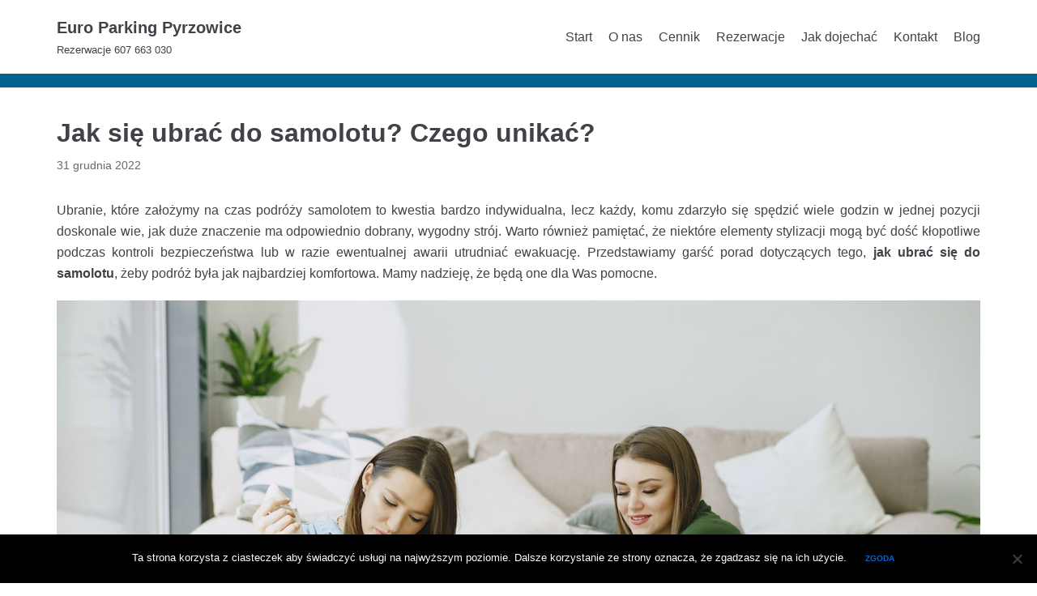

--- FILE ---
content_type: text/html; charset=UTF-8
request_url: https://www.europarking.pl/jak-sie-ubrac-do-samolotu/
body_size: 13813
content:
<!DOCTYPE html>
<html dir="ltr" lang="pl-PL">

<head>
	<meta charset="UTF-8">
	<meta name="viewport" content="width=device-width, initial-scale=1, minimum-scale=1">
	<link rel="profile" href="https://gmpg.org/xfn/11">
			<link rel="pingback" href="https://www.europarking.pl/xmlrpc.php">
		<title>Jak się ubrać do samolotu? Czego unikać?</title>

		<!-- All in One SEO 4.6.1.1 - aioseo.com -->
		<meta name="description" content="W co się ubrać do samolotu? Jakich ubrań i butów lepiej nie zakładać? Które elementy stroju wykrywane są przez bramki na lotnisku?" />
		<meta name="robots" content="max-image-preview:large" />
		<link rel="canonical" href="https://www.europarking.pl/jak-sie-ubrac-do-samolotu/" />
		<meta name="generator" content="All in One SEO (AIOSEO) 4.6.1.1" />
		<meta name="google" content="nositelinkssearchbox" />
		<script type="application/ld+json" class="aioseo-schema">
			{"@context":"https:\/\/schema.org","@graph":[{"@type":"Article","@id":"https:\/\/www.europarking.pl\/jak-sie-ubrac-do-samolotu\/#article","name":"Jak si\u0119 ubra\u0107 do samolotu? Czego unika\u0107?","headline":"Jak si\u0119 ubra\u0107 do samolotu? Czego unika\u0107?","author":{"@id":"https:\/\/www.europarking.pl\/author\/europarking\/#author"},"publisher":{"@id":"https:\/\/www.europarking.pl\/#organization"},"image":{"@type":"ImageObject","url":"https:\/\/www.europarking.pl\/wp-content\/uploads\/jak-sie-ubrac-do-samolotu.jpg","width":1280,"height":853,"caption":"Jak si\u0119 ubra\u0107 do samolotu?"},"datePublished":"2022-12-31T14:36:44+01:00","dateModified":"2022-12-31T14:36:44+01:00","inLanguage":"pl-PL","mainEntityOfPage":{"@id":"https:\/\/www.europarking.pl\/jak-sie-ubrac-do-samolotu\/#webpage"},"isPartOf":{"@id":"https:\/\/www.europarking.pl\/jak-sie-ubrac-do-samolotu\/#webpage"},"articleSection":"Porady i aktualno\u015bci"},{"@type":"BreadcrumbList","@id":"https:\/\/www.europarking.pl\/jak-sie-ubrac-do-samolotu\/#breadcrumblist","itemListElement":[{"@type":"ListItem","@id":"https:\/\/www.europarking.pl\/#listItem","position":1,"name":"Dom","item":"https:\/\/www.europarking.pl\/","nextItem":"https:\/\/www.europarking.pl\/jak-sie-ubrac-do-samolotu\/#listItem"},{"@type":"ListItem","@id":"https:\/\/www.europarking.pl\/jak-sie-ubrac-do-samolotu\/#listItem","position":2,"name":"Jak si\u0119 ubra\u0107 do samolotu? Czego unika\u0107?","previousItem":"https:\/\/www.europarking.pl\/#listItem"}]},{"@type":"Organization","@id":"https:\/\/www.europarking.pl\/#organization","name":"Euro Parking Pyrzowice","url":"https:\/\/www.europarking.pl\/","contactPoint":{"@type":"ContactPoint","telephone":"+48607663030","contactType":"Reservations"}},{"@type":"Person","@id":"https:\/\/www.europarking.pl\/author\/europarking\/#author","url":"https:\/\/www.europarking.pl\/author\/europarking\/","name":"europarking","image":{"@type":"ImageObject","@id":"https:\/\/www.europarking.pl\/jak-sie-ubrac-do-samolotu\/#authorImage","url":"https:\/\/secure.gravatar.com\/avatar\/099ac3cf13f0c8f6a0e5a7156fe0d17b?s=96&d=mm&r=g","width":96,"height":96,"caption":"europarking"}},{"@type":"WebPage","@id":"https:\/\/www.europarking.pl\/jak-sie-ubrac-do-samolotu\/#webpage","url":"https:\/\/www.europarking.pl\/jak-sie-ubrac-do-samolotu\/","name":"Jak si\u0119 ubra\u0107 do samolotu? Czego unika\u0107?","description":"W co si\u0119 ubra\u0107 do samolotu? Jakich ubra\u0144 i but\u00f3w lepiej nie zak\u0142ada\u0107? Kt\u00f3re elementy stroju wykrywane s\u0105 przez bramki na lotnisku?","inLanguage":"pl-PL","isPartOf":{"@id":"https:\/\/www.europarking.pl\/#website"},"breadcrumb":{"@id":"https:\/\/www.europarking.pl\/jak-sie-ubrac-do-samolotu\/#breadcrumblist"},"author":{"@id":"https:\/\/www.europarking.pl\/author\/europarking\/#author"},"creator":{"@id":"https:\/\/www.europarking.pl\/author\/europarking\/#author"},"image":{"@type":"ImageObject","url":"https:\/\/www.europarking.pl\/wp-content\/uploads\/jak-sie-ubrac-do-samolotu.jpg","@id":"https:\/\/www.europarking.pl\/jak-sie-ubrac-do-samolotu\/#mainImage","width":1280,"height":853,"caption":"Jak si\u0119 ubra\u0107 do samolotu?"},"primaryImageOfPage":{"@id":"https:\/\/www.europarking.pl\/jak-sie-ubrac-do-samolotu\/#mainImage"},"datePublished":"2022-12-31T14:36:44+01:00","dateModified":"2022-12-31T14:36:44+01:00"},{"@type":"WebSite","@id":"https:\/\/www.europarking.pl\/#website","url":"https:\/\/www.europarking.pl\/","name":"Euro Parking Pyrzowice","description":"Rezerwacje 607 663 030","inLanguage":"pl-PL","publisher":{"@id":"https:\/\/www.europarking.pl\/#organization"}}]}
		</script>
		<!-- All in One SEO -->

<link rel="alternate" type="application/rss+xml" title="Euro Parking Pyrzowice &raquo; Kanał z wpisami" href="https://www.europarking.pl/feed/" />
<link rel="alternate" type="application/rss+xml" title="Euro Parking Pyrzowice &raquo; Kanał z komentarzami" href="https://www.europarking.pl/comments/feed/" />
<link rel="alternate" type="application/rss+xml" title="Euro Parking Pyrzowice &raquo; Jak się ubrać do samolotu? Czego unikać? Kanał z komentarzami" href="https://www.europarking.pl/jak-sie-ubrac-do-samolotu/feed/" />
<link rel='stylesheet' id='cookie-notice-front-css' href='https://www.europarking.pl/wp-content/plugins/cookie-notice/css/front.min.css?ver=2.4.16' type='text/css' media='all' />
<link rel='stylesheet' id='neve-style-css' href='https://www.europarking.pl/wp-content/themes/neve/style.min.css?ver=2.8.4' type='text/css' media='all' />
<style id='neve-style-inline-css' type='text/css'>
.header-menu-sidebar-inner li.menu-item-nav-search { display: none; }
 .container{ max-width: 748px; } .has-neve-link-hover-color-color{ color: #0366d6!important; } .has-neve-link-color-color{ color: #0366d6!important; } .has-neve-text-color-color{ color: #404248!important; } .has-neve-button-color-color{ color: #0366d6!important; } .has-neve-link-color-background-color{ background-color: #0366d6!important; } .has-neve-link-hover-color-background-color{ background-color: #0366d6!important; } .has-neve-button-color-background-color{ background-color: #0366d6!important; } .has-neve-text-color-background-color{ background-color: #404248!important; } .single-post-container .alignfull > [class*="__inner-container"], .single-post-container .alignwide > [class*="__inner-container"]{ max-width:718px } .button.button-primary, button, input[type=button], .btn, input[type="submit"], /* Buttons in navigation */ ul[id^="nv-primary-navigation"] li.button.button-primary > a, .menu li.button.button-primary > a, .wp-block-button.is-style-primary .wp-block-button__link, .wc-block-grid .wp-block-button .wp-block-button__link{ background-color: #0366d6;color: #ffffff;border-radius:3px;border:none;border-width:1px 1px 1px 1px; } .button.button-primary:hover, .nv-tags-list a:hover, ul[id^="nv-primary-navigation"] li.button.button-primary > a:hover, .menu li.button.button-primary > a:hover, .wp-block-button.is-style-primary .wp-block-button__link:hover, .wc-block-grid .wp-block-button .wp-block-button__link:hover{ background-color: #0366d6;color: #ffffff; } .button.button-secondary, #comments input[type="submit"], #comments input[type=submit], .cart-off-canvas .button.nv-close-cart-sidebar, .wp-block-button.is-style-secondary .wp-block-button__link{ color: #676767;border-radius:3px;border:1px solid;border-width:1px 1px 1px 1px; } .button.button-secondary:hover, #comments input[type="submit"]:hover, .cart-off-canvas .button.nv-close-cart-sidebar:hover, .wp-block-button.is-style-secondary .wp-block-button__link:hover{ color: #676767; } .nv-tags-list a:hover{ background-color: #0366d6; } .nv-tags-list a{ color: #0366d6;border-color: #0366d6; } .header-main-inner,.header-main-inner a:not(.button),.header-main-inner .navbar-toggle{ color: #404248; } .header-main-inner .nv-icon svg,.header-main-inner .nv-contact-list svg{ fill: #404248; } .header-main-inner .icon-bar{ background-color: #404248; } .hfg_header .header-main-inner .nav-ul .sub-menu{ background-color: #ffffff; } .hfg_header .header-main-inner{ background-color: #ffffff; } .header-bottom-inner,.header-bottom-inner a:not(.button),.header-bottom-inner .navbar-toggle{ color: #404248; } .header-bottom-inner .nv-icon svg,.header-bottom-inner .nv-contact-list svg{ fill: #404248; } .header-bottom-inner .icon-bar{ background-color: #404248; } .hfg_header .header-bottom-inner .nav-ul .sub-menu{ background-color: #056191; } .hfg_header .header-bottom-inner{ background-color: #056191; } .header-menu-sidebar .header-menu-sidebar-bg,.header-menu-sidebar .header-menu-sidebar-bg a:not(.button),.header-menu-sidebar .header-menu-sidebar-bg .navbar-toggle{ color: #404248; } .header-menu-sidebar .header-menu-sidebar-bg .nv-icon svg,.header-menu-sidebar .header-menu-sidebar-bg .nv-contact-list svg{ fill: #404248; } .header-menu-sidebar .header-menu-sidebar-bg .icon-bar{ background-color: #404248; } .hfg_header .header-menu-sidebar .header-menu-sidebar-bg .nav-ul .sub-menu{ background-color: #ffffff; } .hfg_header .header-menu-sidebar .header-menu-sidebar-bg{ background-color: #ffffff; } .header-menu-sidebar{ width: 360px; } .builder-item--logo .site-logo img{ max-width: 120px; } .builder-item--logo .site-logo{ padding:10px 0px 10px 0px; } .builder-item--logo{ margin:0px 0px 0px 0px; } .builder-item--nav-icon .navbar-toggle{ padding:10px 15px 10px 15px; } .builder-item--nav-icon{ margin:0px 0px 0px 0px; } .builder-item--primary-menu .nav-menu-primary > .nav-ul li:not(.woocommerce-mini-cart-item) > a,.builder-item--primary-menu .nav-menu-primary > .nav-ul .has-caret > a,.builder-item--primary-menu .nav-menu-primary > .nav-ul .neve-mm-heading span,.builder-item--primary-menu .nav-menu-primary > .nav-ul .has-caret{ color: #404248; } .builder-item--primary-menu .nav-menu-primary > .nav-ul li:not(.woocommerce-mini-cart-item) > a:after,.builder-item--primary-menu .nav-menu-primary > .nav-ul li > .has-caret > a:after{ background-color: #0366d6; } .builder-item--primary-menu .nav-menu-primary > .nav-ul li:not(.woocommerce-mini-cart-item):hover > a,.builder-item--primary-menu .nav-menu-primary > .nav-ul li:hover > .has-caret > a,.builder-item--primary-menu .nav-menu-primary > .nav-ul li:hover > .has-caret{ color: #0366d6; } .builder-item--primary-menu .nav-menu-primary > .nav-ul li:hover > .has-caret svg{ fill: #0366d6; } .builder-item--primary-menu .nav-menu-primary > .nav-ul li.current-menu-item > a,.builder-item--primary-menu .nav-menu-primary > .nav-ul li.current_page_item > a,.builder-item--primary-menu .nav-menu-primary > .nav-ul li.current_page_item > .has-caret > a{ color: #0366d6; } .builder-item--primary-menu .nav-menu-primary > .nav-ul li.current-menu-item > .has-caret svg{ fill: #0366d6; } .builder-item--primary-menu .nav-ul > li:not(:last-of-type){ margin-right:20px; } .builder-item--primary-menu .style-full-height .nav-ul li:not(.menu-item-nav-search):not(.menu-item-nav-cart):hover > a:after{ width: calc(100% + 20px); } .builder-item--primary-menu .nav-ul li a, .builder-item--primary-menu .neve-mm-heading span{ min-height: 25px; } .builder-item--primary-menu{ font-size: 1em; line-height: 1.6em; letter-spacing: 0px; font-weight: 500; text-transform: none; padding:0px 0px 0px 0px;margin:0px 0px 0px 0px; } .builder-item--primary-menu svg{ width: 1em;height: 1em; } .builder-item--custom_html .nv-html-content{ font-size: 1em; line-height: 1.6em; letter-spacing: 0px; font-weight: 500; text-transform: none; } .builder-item--custom_html .nv-html-content svg{ width: 1em;height: 1em; } .builder-item--custom_html{ padding:0px 0px 0px 0px;margin:0px 0px 0px 0px; } .footer-bottom-inner{ background-color: #056191; } .footer-bottom-inner,.footer-bottom-inner a:not(.button),.footer-bottom-inner .navbar-toggle{ color: #ffffff; } .footer-bottom-inner .nv-icon svg,.footer-bottom-inner .nv-contact-list svg{ fill: #ffffff; } .footer-bottom-inner .icon-bar{ background-color: #ffffff; } .footer-bottom-inner .nav-ul .sub-menu{ background-color: #056191; } .builder-item--footer_copyright{ font-size: 1em; line-height: 1.6em; letter-spacing: 0px; font-weight: 500; text-transform: none; padding:0px 0px 0px 0px;margin:0px 0px 0px 0px; } .builder-item--footer_copyright svg{ width: 1em;height: 1em; } @media(min-width: 576px){ .container{ max-width: 992px; } .single-post-container .alignfull > [class*="__inner-container"], .single-post-container .alignwide > [class*="__inner-container"]{ max-width:962px } .header-menu-sidebar{ width: 360px; } .builder-item--logo .site-logo img{ max-width: 120px; } .builder-item--logo .site-logo{ padding:10px 0px 10px 0px; } .builder-item--logo{ margin:0px 0px 0px 0px; } .builder-item--nav-icon .navbar-toggle{ padding:10px 15px 10px 15px; } .builder-item--nav-icon{ margin:0px 0px 0px 0px; } .builder-item--primary-menu .nav-ul > li:not(:last-of-type){ margin-right:20px; } .builder-item--primary-menu .style-full-height .nav-ul li:not(.menu-item-nav-search):not(.menu-item-nav-cart):hover > a:after{ width: calc(100% + 20px); } .builder-item--primary-menu .nav-ul li a, .builder-item--primary-menu .neve-mm-heading span{ min-height: 25px; } .builder-item--primary-menu{ font-size: 1em; line-height: 1.6em; letter-spacing: 0px; padding:0px 0px 0px 0px;margin:0px 0px 0px 0px; } .builder-item--primary-menu svg{ width: 1em;height: 1em; } .builder-item--custom_html .nv-html-content{ font-size: 1em; line-height: 1.6em; letter-spacing: 0px; } .builder-item--custom_html .nv-html-content svg{ width: 1em;height: 1em; } .builder-item--custom_html{ padding:0px 0px 0px 0px;margin:0px 0px 0px 0px; } .builder-item--footer_copyright{ font-size: 1em; line-height: 1.6em; letter-spacing: 0px; padding:0px 0px 0px 0px;margin:0px 0px 0px 0px; } .builder-item--footer_copyright svg{ width: 1em;height: 1em; } }@media(min-width: 960px){ .container{ max-width: 1170px; } body:not(.single):not(.archive):not(.blog):not(.search) .neve-main > .container .col{ max-width: 100%; } body:not(.single):not(.archive):not(.blog):not(.search) .nv-sidebar-wrap{ max-width: 0%; } .neve-main > .archive-container .nv-index-posts.col{ max-width: 100%; } .neve-main > .archive-container .nv-sidebar-wrap{ max-width: 0%; } .neve-main > .single-post-container .nv-single-post-wrap.col{ max-width: 100%; } .single-post-container .alignfull > [class*="__inner-container"], .single-post-container .alignwide > [class*="__inner-container"]{ max-width:1140px } .container-fluid.single-post-container .alignfull > [class*="__inner-container"], .container-fluid.single-post-container .alignwide > [class*="__inner-container"]{ max-width:calc(100% + 15px) } .neve-main > .single-post-container .nv-sidebar-wrap{ max-width: 0%; } .header-menu-sidebar{ width: 360px; } .builder-item--logo .site-logo img{ max-width: 120px; } .builder-item--logo .site-logo{ padding:10px 0px 10px 0px; } .builder-item--logo{ margin:0px 0px 0px 0px; } .builder-item--nav-icon .navbar-toggle{ padding:10px 15px 10px 15px; } .builder-item--nav-icon{ margin:0px 0px 0px 0px; } .builder-item--primary-menu .nav-ul > li:not(:last-of-type){ margin-right:20px; } .builder-item--primary-menu .style-full-height .nav-ul li:not(.menu-item-nav-search):not(.menu-item-nav-cart) > a:after{ left:-10px;right:-10px } .builder-item--primary-menu .style-full-height .nav-ul li:not(.menu-item-nav-search):not(.menu-item-nav-cart):hover > a:after{ width: calc(100% + 20px); } .builder-item--primary-menu .nav-ul li a, .builder-item--primary-menu .neve-mm-heading span{ min-height: 25px; } .builder-item--primary-menu{ font-size: 1em; line-height: 1.6em; letter-spacing: 0px; padding:0px 0px 0px 0px;margin:0px 0px 0px 0px; } .builder-item--primary-menu svg{ width: 1em;height: 1em; } .builder-item--custom_html .nv-html-content{ font-size: 1em; line-height: 1.6em; letter-spacing: 0px; } .builder-item--custom_html .nv-html-content svg{ width: 1em;height: 1em; } .builder-item--custom_html{ padding:0px 0px 0px 0px;margin:0px 0px 0px 0px; } .builder-item--footer_copyright{ font-size: 1em; line-height: 1.6em; letter-spacing: 0px; padding:0px 0px 0px 0px;margin:0px 0px 0px 0px; } .builder-item--footer_copyright svg{ width: 1em;height: 1em; } }
</style>
<!--n2css--><script type="text/javascript" id="cookie-notice-front-js-before" src="[data-uri]" defer></script>
<script type="text/javascript" src="https://www.europarking.pl/wp-content/plugins/cookie-notice/js/front.min.js?ver=2.4.16" id="cookie-notice-front-js" defer data-deferred="1"></script>
<link rel="https://api.w.org/" href="https://www.europarking.pl/wp-json/" /><link rel="alternate" type="application/json" href="https://www.europarking.pl/wp-json/wp/v2/posts/2925" /><link rel="EditURI" type="application/rsd+xml" title="RSD" href="https://www.europarking.pl/xmlrpc.php?rsd" />
<link rel='shortlink' href='https://www.europarking.pl/?p=2925' />
<link rel="alternate" type="application/json+oembed" href="https://www.europarking.pl/wp-json/oembed/1.0/embed?url=https%3A%2F%2Fwww.europarking.pl%2Fjak-sie-ubrac-do-samolotu%2F" />
<link rel="alternate" type="text/xml+oembed" href="https://www.europarking.pl/wp-json/oembed/1.0/embed?url=https%3A%2F%2Fwww.europarking.pl%2Fjak-sie-ubrac-do-samolotu%2F&#038;format=xml" />
<style type="text/css">.recentcomments a{display:inline !important;padding:0 !important;margin:0 !important;}</style><link rel="icon" href="https://www.europarking.pl/wp-content/uploads/cropped-parking-32x32.png" sizes="32x32" />
<link rel="icon" href="https://www.europarking.pl/wp-content/uploads/cropped-parking-192x192.png" sizes="192x192" />
<link rel="apple-touch-icon" href="https://www.europarking.pl/wp-content/uploads/cropped-parking-180x180.png" />
<meta name="msapplication-TileImage" content="https://www.europarking.pl/wp-content/uploads/cropped-parking-270x270.png" />
	<!-- Google tag (gtag.js) -->
	<script src="https://www.googletagmanager.com/gtag/js?id=G-GXGK4CDRHC" defer data-deferred="1"></script>
	<script src="[data-uri]" defer></script>
</head>

<body  class="post-template-default single single-post postid-2925 single-format-standard cookies-not-set nv-sidebar-full-width menu_sidebar_slide_left" id="neve_body"  >
<div class="wrapper">
		<header class="header" role="banner">
		<a class="neve-skip-link show-on-focus" href="#content" tabindex="0">
			Skocz do treści		</a>
		<div id="header-grid"  class="hfg_header site-header">
	
<nav class="header--row header-main hide-on-mobile hide-on-tablet layout-full-contained nv-navbar header--row"
	data-row-id="main" data-show-on="desktop">

	<div
		class="header--row-inner header-main-inner">
		<div class="container">
			<div
				class="row row--wrapper"
				data-section="hfg_header_layout_main" >
				<div class="builder-item hfg-item-first col-4 col-md-4 col-sm-4 desktop-left tablet-left mobile-left"><div class="item--inner builder-item--logo"
		data-section="title_tagline"
		data-item-id="logo">
	<div class="site-logo">
	<span class="brand" title="Euro Parking Pyrzowice" aria-label="Euro Parking Pyrzowice"><div class="nv-title-tagline-wrap"><p class="site-title">Euro Parking Pyrzowice</p><small>Rezerwacje 607 663 030</small></div></span></div>

	</div>

</div><div class="builder-item has-nav hfg-item-last col-8 col-md-8 col-sm-8 desktop-right tablet-left mobile-left"><div class="item--inner builder-item--primary-menu has_menu"
		data-section="header_menu_primary"
		data-item-id="primary-menu">
	<div class="nv-nav-wrap">
	<div role="navigation" class="style-border-bottom nav-menu-primary"
			aria-label="Podstawowe menu">

		<ul id="nv-primary-navigation-main" class="primary-menu-ul nav-ul"><li id="menu-item-100" class="menu-item menu-item-type-post_type menu-item-object-page menu-item-home menu-item-100"><a href="https://www.europarking.pl/">Start</a></li>
<li id="menu-item-101" class="menu-item menu-item-type-post_type menu-item-object-page menu-item-101"><a href="https://www.europarking.pl/o-nas/">O nas</a></li>
<li id="menu-item-99" class="menu-item menu-item-type-post_type menu-item-object-page menu-item-99"><a href="https://www.europarking.pl/cennik/">Cennik</a></li>
<li id="menu-item-98" class="menu-item menu-item-type-post_type menu-item-object-page menu-item-98"><a href="https://www.europarking.pl/rezerwacje/">Rezerwacje</a></li>
<li id="menu-item-97" class="menu-item menu-item-type-post_type menu-item-object-page menu-item-97"><a href="https://www.europarking.pl/jak-dojechac/">Jak dojechać</a></li>
<li id="menu-item-96" class="menu-item menu-item-type-post_type menu-item-object-page menu-item-96"><a href="https://www.europarking.pl/kontakt/">Kontakt</a></li>
<li id="menu-item-270" class="menu-item menu-item-type-post_type menu-item-object-page current_page_parent menu-item-270"><a href="https://www.europarking.pl/blog/">Blog</a></li>
</ul>	</div>
</div>

	</div>

</div>							</div>
		</div>
	</div>
</nav>

<div class="header--row header-bottom hide-on-mobile hide-on-tablet layout-full-contained header--row"
	data-row-id="bottom" data-show-on="desktop">

	<div
		class="header--row-inner header-bottom-inner">
		<div class="container">
			<div
				class="row row--wrapper"
				data-section="hfg_header_layout_bottom" >
				<div class="builder-item hfg-item-last hfg-item-first col-12 col-md-12 col-sm-12 desktop-left tablet-left mobile-left"><div class="item--inner builder-item--custom_html"
		data-section="custom_html"
		data-item-id="custom_html">
	<div class="nv-html-content"> 	</div>
	</div>

</div>							</div>
		</div>
	</div>
</div>


<nav class="header--row header-main hide-on-desktop layout-full-contained nv-navbar header--row"
	data-row-id="main" data-show-on="mobile">

	<div
		class="header--row-inner header-main-inner">
		<div class="container">
			<div
				class="row row--wrapper"
				data-section="hfg_header_layout_main" >
				<div class="builder-item hfg-item-first col-8 col-md-8 col-sm-8 desktop-left tablet-left mobile-left"><div class="item--inner builder-item--logo"
		data-section="title_tagline"
		data-item-id="logo">
	<div class="site-logo">
	<span class="brand" title="Euro Parking Pyrzowice" aria-label="Euro Parking Pyrzowice"><div class="nv-title-tagline-wrap"><p class="site-title">Euro Parking Pyrzowice</p><small>Rezerwacje 607 663 030</small></div></span></div>

	</div>

</div><div class="builder-item hfg-item-last col-4 col-md-4 col-sm-4 desktop-right tablet-right mobile-right"><div class="item--inner builder-item--nav-icon"
		data-section="header_menu_icon"
		data-item-id="nav-icon">
	<div class="menu-mobile-toggle item-button navbar-toggle-wrapper">
	<button class="navbar-toggle"
					aria-label="
			Menu nawigacji			">
				<div class="bars">
			<span class="icon-bar"></span>
			<span class="icon-bar"></span>
			<span class="icon-bar"></span>
		</div>
		<span class="screen-reader-text">Przełącznik nawigacji</span>
	</button>
</div> <!--.navbar-toggle-wrapper-->


	</div>

</div>							</div>
		</div>
	</div>
</nav>

<div id="header-menu-sidebar" class="header-menu-sidebar menu-sidebar-panel slide_left">
	<div id="header-menu-sidebar-bg" class="header-menu-sidebar-bg">
		<div class="close-sidebar-panel navbar-toggle-wrapper">
			<button class="navbar-toggle active" 					aria-label="
				Menu nawigacji				">
				<div class="bars">
					<span class="icon-bar"></span>
					<span class="icon-bar"></span>
					<span class="icon-bar"></span>
				</div>
				<span class="screen-reader-text">
				Przełącznik nawigacji					</span>
			</button>
		</div>
		<div id="header-menu-sidebar-inner" class="header-menu-sidebar-inner ">
			<div class="builder-item has-nav hfg-item-last hfg-item-first col-12 col-md-12 col-sm-12 desktop-right tablet-left mobile-left"><div class="item--inner builder-item--primary-menu has_menu"
		data-section="header_menu_primary"
		data-item-id="primary-menu">
	<div class="nv-nav-wrap">
	<div role="navigation" class="style-border-bottom nav-menu-primary"
			aria-label="Podstawowe menu">

		<ul id="nv-primary-navigation-sidebar" class="primary-menu-ul nav-ul"><li class="menu-item menu-item-type-post_type menu-item-object-page menu-item-home menu-item-100"><a href="https://www.europarking.pl/">Start</a></li>
<li class="menu-item menu-item-type-post_type menu-item-object-page menu-item-101"><a href="https://www.europarking.pl/o-nas/">O nas</a></li>
<li class="menu-item menu-item-type-post_type menu-item-object-page menu-item-99"><a href="https://www.europarking.pl/cennik/">Cennik</a></li>
<li class="menu-item menu-item-type-post_type menu-item-object-page menu-item-98"><a href="https://www.europarking.pl/rezerwacje/">Rezerwacje</a></li>
<li class="menu-item menu-item-type-post_type menu-item-object-page menu-item-97"><a href="https://www.europarking.pl/jak-dojechac/">Jak dojechać</a></li>
<li class="menu-item menu-item-type-post_type menu-item-object-page menu-item-96"><a href="https://www.europarking.pl/kontakt/">Kontakt</a></li>
<li class="menu-item menu-item-type-post_type menu-item-object-page current_page_parent menu-item-270"><a href="https://www.europarking.pl/blog/">Blog</a></li>
</ul>	</div>
</div>

	</div>

</div>		</div>
	</div>
</div>
<div class="header-menu-sidebar-overlay"></div>

</div>
	</header>
		
	<main id="content" class="neve-main" role="main">

	<div class="container single-post-container">
		<div class="row">
						<article id="post-2925"
					class="nv-single-post-wrap col post-2925 post type-post status-publish format-standard has-post-thumbnail hentry category-porady-i-aktualnosci">
				<div class="entry-header"><div class="nv-title-meta-wrap"><h1 class="title entry-title ">Jak się ubrać do samolotu? Czego unikać?</h1><ul class="nv-meta-list"><li class="meta date posted-on"><time class="entry-date published" datetime="2022-12-31T14:36:44+01:00" content="2022-12-31">31 grudnia 2022</time></li></ul></div></div><div class="nv-content-wrap entry-content"><p style="text-align: justify;">Ubranie, które założymy na czas podróży samolotem to kwestia bardzo indywidualna, lecz każdy, komu zdarzyło się spędzić wiele godzin w jednej pozycji doskonale wie, jak duże znaczenie ma odpowiednio dobrany, wygodny strój. Warto również pamiętać, że niektóre elementy stylizacji mogą być dość kłopotliwe podczas kontroli bezpieczeństwa lub w razie ewentualnej awarii utrudniać ewakuację. Przedstawiamy garść porad dotyczących tego,<strong> jak ubrać się do samolotu</strong>, żeby podróż była jak najbardziej komfortowa. Mamy nadzieję, że będą one dla Was pomocne.</p>
<p style="text-align: justify;"><img data-lazyloaded="1" src="[data-uri]" fetchpriority="high" decoding="async" class="alignnone size-full wp-image-2927" data-src="https://www.europarking.pl/wp-content/uploads/jak-sie-ubrac-do-samolotu.jpg" alt="Jak się ubrać do samolotu? " width="1280" height="853" data-srcset="https://www.europarking.pl/wp-content/uploads/jak-sie-ubrac-do-samolotu.jpg 1280w, https://www.europarking.pl/wp-content/uploads/jak-sie-ubrac-do-samolotu-300x200.jpg 300w, https://www.europarking.pl/wp-content/uploads/jak-sie-ubrac-do-samolotu-1024x682.jpg 1024w, https://www.europarking.pl/wp-content/uploads/jak-sie-ubrac-do-samolotu-768x512.jpg 768w, https://www.europarking.pl/wp-content/uploads/jak-sie-ubrac-do-samolotu-930x620.jpg 930w" data-sizes="(max-width: 1280px) 100vw, 1280px" /><noscript><img fetchpriority="high" decoding="async" class="alignnone size-full wp-image-2927" src="https://www.europarking.pl/wp-content/uploads/jak-sie-ubrac-do-samolotu.jpg" alt="Jak się ubrać do samolotu? " width="1280" height="853" srcset="https://www.europarking.pl/wp-content/uploads/jak-sie-ubrac-do-samolotu.jpg 1280w, https://www.europarking.pl/wp-content/uploads/jak-sie-ubrac-do-samolotu-300x200.jpg 300w, https://www.europarking.pl/wp-content/uploads/jak-sie-ubrac-do-samolotu-1024x682.jpg 1024w, https://www.europarking.pl/wp-content/uploads/jak-sie-ubrac-do-samolotu-768x512.jpg 768w, https://www.europarking.pl/wp-content/uploads/jak-sie-ubrac-do-samolotu-930x620.jpg 930w" sizes="(max-width: 1280px) 100vw, 1280px" /></noscript></p>
<h2 style="text-align: justify;">Wygoda na pierwszym miejscu</h2>
<p style="text-align: justify;"><strong>Ubranie do samolotu</strong> powinno być przede wszystkim wygodne. Niektóre loty trwają kilkadziesiąt minut, inne wiele godzin, lecz w każdym przypadku radzimy, żeby zrezygnować z rzeczy, które krępują ciało i powodują niepotrzebny dyskomfort. Nie oznacza to, że specjalnie na czas podróży musicie kupić dres lub wystąpić w sportowych legginsach, skoro nie czujecie się w takim stroju dobrze. Wystarczy, że zamiast sztywnych i ciasnych dżinsów założycie materiałowe spodnie, jegginsy lub sprawdzony zestaw, który sprawdza się podczas wycieczek. Ważne, żeby ubranie wykonane było z miękkich, najlepiej naturalnych materiałów i ułatwiało komfortowe podróżowanie.</p>
<h2 style="text-align: justify;">Ubranie do samolotu „na cebulkę”</h2>
<p style="text-align: justify;">Podczas podróży samolotem warto mieć na uwadze zmienne temperatury. Pogoda w miejscu, z którego lecimy może się znacząco różnić od warunków, które zastaniemy po przylocie, dlatego <strong>do samolotu warto ubrać się warstwowo</strong>, czyli potocznie mówiąc „na cebulkę”. Warto mieć na uwadze także fakt, że w samolocie działa klimatyzacja, więc nawet jeśli wybieramy się na letnie wakacje i na zewnątrz panuje upał, założenie na czas lotu sandałków, krótkiej spódniczki i bluzki na ramiączkach nie jest zbyt dobrym pomysłem. Radzimy, żeby mieć pod ręką bluzę, sweterek lub cokolwiek z długim rękawem oraz parę ciepłych skarpetek.</p>
<p><img data-lazyloaded="1" src="[data-uri]" decoding="async" class="alignnone size-full wp-image-2930" data-src="https://www.europarking.pl/wp-content/uploads/ubranie-do-samolotu.jpg" alt="W co się ubrać do samolotu?" width="1280" height="851" data-srcset="https://www.europarking.pl/wp-content/uploads/ubranie-do-samolotu.jpg 1280w, https://www.europarking.pl/wp-content/uploads/ubranie-do-samolotu-300x199.jpg 300w, https://www.europarking.pl/wp-content/uploads/ubranie-do-samolotu-1024x681.jpg 1024w, https://www.europarking.pl/wp-content/uploads/ubranie-do-samolotu-768x511.jpg 768w" data-sizes="(max-width: 1280px) 100vw, 1280px" /><noscript><img decoding="async" class="alignnone size-full wp-image-2930" src="https://www.europarking.pl/wp-content/uploads/ubranie-do-samolotu.jpg" alt="W co się ubrać do samolotu?" width="1280" height="851" srcset="https://www.europarking.pl/wp-content/uploads/ubranie-do-samolotu.jpg 1280w, https://www.europarking.pl/wp-content/uploads/ubranie-do-samolotu-300x199.jpg 300w, https://www.europarking.pl/wp-content/uploads/ubranie-do-samolotu-1024x681.jpg 1024w, https://www.europarking.pl/wp-content/uploads/ubranie-do-samolotu-768x511.jpg 768w" sizes="(max-width: 1280px) 100vw, 1280px" /></noscript></p>
<h2 style="text-align: justify;">Jakie buty założyć do samolotu?</h2>
<p style="text-align: justify;">Podczas długiego lotu samolotem równie ważne jak komfortowe ubranie są odpowiednie buty. <strong>Stewardessy stanowczo odradzają klapki i sandałki</strong> nie tylko ze względu na działającą na pokładzie klimatyzację czy względy higieniczne (np. stąpanie po podłodze w toalecie w odkrytych butach nie jest najlepszym pomysłem), lecz przede wszystkim dlatego, że w sytuacji kryzysowej tego typu obuwie może utrudniać ewentualną ewakuację. Z tego względu najlepiej zrezygnować również ze szpilek czy kozaczków z cienkimi obcasami, które podczas ewakuacji mogą przebić zjeżdżalnię awaryjną lub stanowić zagrożenie dla innych osób. Jeśli nie macie ochoty przechodzić w skarpetkach przez kontrolę bezpieczeństwa, odradzamy również obuwie z dużymi metalowymi elementami, które będą piszczały na bramkach. Najlepszym wyborem do samolotu będą adidasy, trampki lub wygodne półbuty.</p>
<h2 style="text-align: justify;">Jakie elementy stroju najczęściej piszczą na bramkach?</h2>
<p style="text-align: justify;">Wybierając ubranie do samolotu powinniśmy także zwrócić uwagę na to, czy nie zawiera ono <strong>metalowych elementów, które piszczą na bramkach</strong> i wydłużają kontrolę bezpieczeństwa na lotnisku. Może to mieć znaczenie zwłaszcza wtedy, gdy podróżujemy z wieloma przesiadkami i nie mamy ochoty za każdym razem przechodzić dodatkowej kontroli osobistej. Dość kłopotliwe są paski do spodni z metalowymi klamrami, które za każdym razem trzeba ściągać i umieszczać w specjalnym pudełku na taśmie. Bramka nie powinna zareagować na metalowy zamek w spodniach, srebrne kolczyki czy złotą obrączkę, jednak radzimy, by zrezygnować z masywnej metalowej biżuterii, wsuwek czy spinek. Wspomniane wcześniej buty z metalowymi elementami, a także ubrania zawierające metalowe nity, guziki i inne ozdoby także będą nie najlepszym pomysłem.</p>
<h2 style="text-align: justify;">Jaki biustonosz założyć do samolotu?</h2>
<p style="text-align: justify;">Wiele kobiet zastanawia się także, <strong>jaki biustonosz założyć do samolotu</strong> w obawie, że bramki wykryją fiszbiny i będzie się to wiązało z nieprzyjemną kontrolą osobistą. W większości przypadków nie ma z tym większego problemu, lecz wszystko zależy od czułości sprzętu i procedur, które obowiązują podczas kontroli bezpieczeństwa w danym kraju. W sieci nie brak relacji kobiet, które przez fiszbiny musiały przejść szczegółową kontrolę osobistą, dlatego jeśli macie obawy, sięgnijcie po biustonosz sportowy.</p>
<p><img data-lazyloaded="1" src="[data-uri]" decoding="async" class="alignnone wp-image-2932 size-full" data-src="https://www.europarking.pl/wp-content/uploads/w-co-sie-ubrac-do-samolotu.jpg" alt="Co założyć do samolotu?" width="1280" height="853" data-srcset="https://www.europarking.pl/wp-content/uploads/w-co-sie-ubrac-do-samolotu.jpg 1280w, https://www.europarking.pl/wp-content/uploads/w-co-sie-ubrac-do-samolotu-300x200.jpg 300w, https://www.europarking.pl/wp-content/uploads/w-co-sie-ubrac-do-samolotu-1024x682.jpg 1024w, https://www.europarking.pl/wp-content/uploads/w-co-sie-ubrac-do-samolotu-768x512.jpg 768w, https://www.europarking.pl/wp-content/uploads/w-co-sie-ubrac-do-samolotu-930x620.jpg 930w" data-sizes="(max-width: 1280px) 100vw, 1280px" /><noscript><img decoding="async" class="alignnone wp-image-2932 size-full" src="https://www.europarking.pl/wp-content/uploads/w-co-sie-ubrac-do-samolotu.jpg" alt="Co założyć do samolotu?" width="1280" height="853" srcset="https://www.europarking.pl/wp-content/uploads/w-co-sie-ubrac-do-samolotu.jpg 1280w, https://www.europarking.pl/wp-content/uploads/w-co-sie-ubrac-do-samolotu-300x200.jpg 300w, https://www.europarking.pl/wp-content/uploads/w-co-sie-ubrac-do-samolotu-1024x682.jpg 1024w, https://www.europarking.pl/wp-content/uploads/w-co-sie-ubrac-do-samolotu-768x512.jpg 768w, https://www.europarking.pl/wp-content/uploads/w-co-sie-ubrac-do-samolotu-930x620.jpg 930w" sizes="(max-width: 1280px) 100vw, 1280px" /></noscript></p>
<p style="text-align: justify;">Podróżując samolotem należy przede wszystkim wybierać <strong>ubrania, które zapewniają komfort, wygodę i dobre samopoczucie</strong>. Nie ma sensu męczyć się przez wiele godzin w ciasnych dżinsach, niewygodnych butach lub marznąć w krótkiej sukience na ramiączkach. Warto także sięgnąć po strój niezawierający dużych metalowych elementów, które będą za każdym razem wykrywane podczas <a title="Kontrola bezpieczeństwa na lotnisku – poradnik" href="https://www.europarking.pl/kontrola-bezpieczenstwa-na-lotnisku-poradnik/" target="_blank" rel="noopener">kontroli bezpieczeństwa</a>. Dzięki temu nasza podróż przebiegnie sprawniej i bez niepotrzebnego stresu.</p>
</div>
<div id="comments" class="comments-area">
		<div id="respond" class="comment-respond">
		<h3 id="reply-title" class="comment-reply-title">Dodaj komentarz <small><a rel="nofollow" id="cancel-comment-reply-link" href="/jak-sie-ubrac-do-samolotu/#respond" style="display:none;">Anuluj pisanie odpowiedzi</a></small></h3><form action="https://www.europarking.pl/wp-comments-post.php" method="post" id="commentform" class="comment-form"><p class="comment-notes"><span id="email-notes">Twój adres e-mail nie zostanie opublikowany.</span> <span class="required-field-message">Wymagane pola są oznaczone <span class="required">*</span></span></p><p class="comment-form-comment"><label for="comment">Komentarz <span class="required">*</span></label> <textarea autocomplete="new-password"  id="eda96a8974"  name="eda96a8974"   cols="45" rows="8" maxlength="65525" required="required"></textarea><textarea id="comment" aria-label="hp-comment" aria-hidden="true" name="comment" autocomplete="new-password" style="padding:0 !important;clip:rect(1px, 1px, 1px, 1px) !important;position:absolute !important;white-space:nowrap !important;height:1px !important;width:1px !important;overflow:hidden !important;" tabindex="-1"></textarea><script data-noptimize src="[data-uri]" defer></script></p><p class="comment-form-author"><label for="author">Nazwa <span class="required">*</span></label> <input id="author" name="author" type="text" value="" size="30" maxlength="245" autocomplete="name" required="required" /></p>
<p class="comment-form-email"><label for="email">E-mail <span class="required">*</span></label> <input id="email" name="email" type="text" value="" size="30" maxlength="100" aria-describedby="email-notes" autocomplete="email" required="required" /></p>
<p class="comment-form-url"><label for="url">Witryna internetowa</label> <input id="url" name="url" type="text" value="" size="30" maxlength="200" autocomplete="url" /></p>
<p class="form-submit"><input name="submit" type="submit" id="submit" class="submit" value="Opublikuj komentarz" /> <input type='hidden' name='comment_post_ID' value='2925' id='comment_post_ID' />
<input type='hidden' name='comment_parent' id='comment_parent' value='0' />
</p> <p class="comment-form-aios-antibot-keys"><input type="hidden" name="fszrnfho" value="e70sqkqf1hth" ><input type="hidden" name="0uuimd5k" value="vh7zbkvlozr1" ></p></form>	</div><!-- #respond -->
	</div>
			</article>
					</div>
	</div>
</main><!--/.neve-main-->


<footer class="site-footer" id="site-footer">
	<div class="hfg_footer">
		<div class="footer--row footer-bottom layout-full-contained"
	id="cb-row--footer-bottom"
	data-row-id="bottom" data-show-on="desktop">
	<div
		class="footer--row-inner footer-bottom-inner footer-content-wrap">
		<div class="container">
			<div
				class="hfg-grid nv-footer-content hfg-grid-bottom row--wrapper row "
				data-section="hfg_footer_layout_bottom" >
				<div class="builder-item hfg-item-last hfg-item-first col-12 col-md-12 col-sm-12 desktop-center tablet-center mobile-center hfg-item-v-middle"><div class="item--inner builder-item--footer_copyright"
		data-section="footer_copyright"
		data-item-id="footer_copyright">
	<div class="component-wrap">
	<p>EuroParking | Lotnisko Katowice - Pyrzowice Parking<br /><a href="https://maps.app.goo.gl/GzKCxv3tHux4FhUv6" target="_blank">
Wolności 45, 42-625 Pyrzowice
</a><br />Telefon kontaktowy - <a href="tel:+48607663030"> 607 663 030 </a><br />Email - <a href="/cdn-cgi/l/email-protection#6f1f0e1d04060108410a1a1d002f08020e0603410c0002"> <span class="__cf_email__" data-cfemail="2e5e4f5c45474049004b5b5c416e49434f4742004d4143">[email&#160;protected]</span> </a></p></div>

	</div>

</div>							</div>
		</div>
	</div>
</div>

	</div>
</footer>

</div><!--/.wrapper-->
<script data-cfasync="false" src="/cdn-cgi/scripts/5c5dd728/cloudflare-static/email-decode.min.js"></script><script type="text/javascript" id="neve-script-js-extra" src="[data-uri]" defer></script>
<script type="text/javascript" src="https://www.europarking.pl/wp-content/themes/neve/assets/js/build/modern/frontend.js?ver=2.8.4" id="neve-script-js" defer data-deferred="1"></script>
<script type="text/javascript" src="https://www.europarking.pl/wp-includes/js/comment-reply.min.js?ver=6.5.7" id="comment-reply-js"="async" data-wp-strategy="async" defer data-deferred="1"></script>

		<!-- Cookie Notice plugin v2.4.16 by Hu-manity.co https://hu-manity.co/ -->
		<div id="cookie-notice" role="dialog" class="cookie-notice-hidden cookie-revoke-hidden cn-position-bottom" aria-label="Cookie Notice" style="background-color: rgba(0,0,0,1);"><div class="cookie-notice-container" style="color: #fff"><span id="cn-notice-text" class="cn-text-container">Ta strona korzysta z ciasteczek aby świadczyć usługi na najwyższym poziomie. Dalsze korzystanie ze strony oznacza, że zgadzasz się na ich użycie.</span><span id="cn-notice-buttons" class="cn-buttons-container"><a href="#" id="cn-accept-cookie" data-cookie-set="accept" class="cn-set-cookie cn-button cn-button-custom button" aria-label="Zgoda">Zgoda</a></span><span id="cn-close-notice" data-cookie-set="accept" class="cn-close-icon" title="Nie wyrażam zgody"></span></div>
			
		</div>
		<!-- / Cookie Notice plugin -->
<script data-no-optimize="1">!function(t,e){"object"==typeof exports&&"undefined"!=typeof module?module.exports=e():"function"==typeof define&&define.amd?define(e):(t="undefined"!=typeof globalThis?globalThis:t||self).LazyLoad=e()}(this,function(){"use strict";function e(){return(e=Object.assign||function(t){for(var e=1;e<arguments.length;e++){var n,a=arguments[e];for(n in a)Object.prototype.hasOwnProperty.call(a,n)&&(t[n]=a[n])}return t}).apply(this,arguments)}function i(t){return e({},it,t)}function o(t,e){var n,a="LazyLoad::Initialized",i=new t(e);try{n=new CustomEvent(a,{detail:{instance:i}})}catch(t){(n=document.createEvent("CustomEvent")).initCustomEvent(a,!1,!1,{instance:i})}window.dispatchEvent(n)}function l(t,e){return t.getAttribute(gt+e)}function c(t){return l(t,bt)}function s(t,e){return function(t,e,n){e=gt+e;null!==n?t.setAttribute(e,n):t.removeAttribute(e)}(t,bt,e)}function r(t){return s(t,null),0}function u(t){return null===c(t)}function d(t){return c(t)===vt}function f(t,e,n,a){t&&(void 0===a?void 0===n?t(e):t(e,n):t(e,n,a))}function _(t,e){nt?t.classList.add(e):t.className+=(t.className?" ":"")+e}function v(t,e){nt?t.classList.remove(e):t.className=t.className.replace(new RegExp("(^|\\s+)"+e+"(\\s+|$)")," ").replace(/^\s+/,"").replace(/\s+$/,"")}function g(t){return t.llTempImage}function b(t,e){!e||(e=e._observer)&&e.unobserve(t)}function p(t,e){t&&(t.loadingCount+=e)}function h(t,e){t&&(t.toLoadCount=e)}function n(t){for(var e,n=[],a=0;e=t.children[a];a+=1)"SOURCE"===e.tagName&&n.push(e);return n}function m(t,e){(t=t.parentNode)&&"PICTURE"===t.tagName&&n(t).forEach(e)}function a(t,e){n(t).forEach(e)}function E(t){return!!t[st]}function I(t){return t[st]}function y(t){return delete t[st]}function A(e,t){var n;E(e)||(n={},t.forEach(function(t){n[t]=e.getAttribute(t)}),e[st]=n)}function k(a,t){var i;E(a)&&(i=I(a),t.forEach(function(t){var e,n;e=a,(t=i[n=t])?e.setAttribute(n,t):e.removeAttribute(n)}))}function L(t,e,n){_(t,e.class_loading),s(t,ut),n&&(p(n,1),f(e.callback_loading,t,n))}function w(t,e,n){n&&t.setAttribute(e,n)}function x(t,e){w(t,ct,l(t,e.data_sizes)),w(t,rt,l(t,e.data_srcset)),w(t,ot,l(t,e.data_src))}function O(t,e,n){var a=l(t,e.data_bg_multi),i=l(t,e.data_bg_multi_hidpi);(a=at&&i?i:a)&&(t.style.backgroundImage=a,n=n,_(t=t,(e=e).class_applied),s(t,ft),n&&(e.unobserve_completed&&b(t,e),f(e.callback_applied,t,n)))}function N(t,e){!e||0<e.loadingCount||0<e.toLoadCount||f(t.callback_finish,e)}function C(t,e,n){t.addEventListener(e,n),t.llEvLisnrs[e]=n}function M(t){return!!t.llEvLisnrs}function z(t){if(M(t)){var e,n,a=t.llEvLisnrs;for(e in a){var i=a[e];n=e,i=i,t.removeEventListener(n,i)}delete t.llEvLisnrs}}function R(t,e,n){var a;delete t.llTempImage,p(n,-1),(a=n)&&--a.toLoadCount,v(t,e.class_loading),e.unobserve_completed&&b(t,n)}function T(o,r,c){var l=g(o)||o;M(l)||function(t,e,n){M(t)||(t.llEvLisnrs={});var a="VIDEO"===t.tagName?"loadeddata":"load";C(t,a,e),C(t,"error",n)}(l,function(t){var e,n,a,i;n=r,a=c,i=d(e=o),R(e,n,a),_(e,n.class_loaded),s(e,dt),f(n.callback_loaded,e,a),i||N(n,a),z(l)},function(t){var e,n,a,i;n=r,a=c,i=d(e=o),R(e,n,a),_(e,n.class_error),s(e,_t),f(n.callback_error,e,a),i||N(n,a),z(l)})}function G(t,e,n){var a,i,o,r,c;t.llTempImage=document.createElement("IMG"),T(t,e,n),E(c=t)||(c[st]={backgroundImage:c.style.backgroundImage}),o=n,r=l(a=t,(i=e).data_bg),c=l(a,i.data_bg_hidpi),(r=at&&c?c:r)&&(a.style.backgroundImage='url("'.concat(r,'")'),g(a).setAttribute(ot,r),L(a,i,o)),O(t,e,n)}function D(t,e,n){var a;T(t,e,n),a=e,e=n,(t=It[(n=t).tagName])&&(t(n,a),L(n,a,e))}function V(t,e,n){var a;a=t,(-1<yt.indexOf(a.tagName)?D:G)(t,e,n)}function F(t,e,n){var a;t.setAttribute("loading","lazy"),T(t,e,n),a=e,(e=It[(n=t).tagName])&&e(n,a),s(t,vt)}function j(t){t.removeAttribute(ot),t.removeAttribute(rt),t.removeAttribute(ct)}function P(t){m(t,function(t){k(t,Et)}),k(t,Et)}function S(t){var e;(e=At[t.tagName])?e(t):E(e=t)&&(t=I(e),e.style.backgroundImage=t.backgroundImage)}function U(t,e){var n;S(t),n=e,u(e=t)||d(e)||(v(e,n.class_entered),v(e,n.class_exited),v(e,n.class_applied),v(e,n.class_loading),v(e,n.class_loaded),v(e,n.class_error)),r(t),y(t)}function $(t,e,n,a){var i;n.cancel_on_exit&&(c(t)!==ut||"IMG"===t.tagName&&(z(t),m(i=t,function(t){j(t)}),j(i),P(t),v(t,n.class_loading),p(a,-1),r(t),f(n.callback_cancel,t,e,a)))}function q(t,e,n,a){var i,o,r=(o=t,0<=pt.indexOf(c(o)));s(t,"entered"),_(t,n.class_entered),v(t,n.class_exited),i=t,o=a,n.unobserve_entered&&b(i,o),f(n.callback_enter,t,e,a),r||V(t,n,a)}function H(t){return t.use_native&&"loading"in HTMLImageElement.prototype}function B(t,i,o){t.forEach(function(t){return(a=t).isIntersecting||0<a.intersectionRatio?q(t.target,t,i,o):(e=t.target,n=t,a=i,t=o,void(u(e)||(_(e,a.class_exited),$(e,n,a,t),f(a.callback_exit,e,n,t))));var e,n,a})}function J(e,n){var t;et&&!H(e)&&(n._observer=new IntersectionObserver(function(t){B(t,e,n)},{root:(t=e).container===document?null:t.container,rootMargin:t.thresholds||t.threshold+"px"}))}function K(t){return Array.prototype.slice.call(t)}function Q(t){return t.container.querySelectorAll(t.elements_selector)}function W(t){return c(t)===_t}function X(t,e){return e=t||Q(e),K(e).filter(u)}function Y(e,t){var n;(n=Q(e),K(n).filter(W)).forEach(function(t){v(t,e.class_error),r(t)}),t.update()}function t(t,e){var n,a,t=i(t);this._settings=t,this.loadingCount=0,J(t,this),n=t,a=this,Z&&window.addEventListener("online",function(){Y(n,a)}),this.update(e)}var Z="undefined"!=typeof window,tt=Z&&!("onscroll"in window)||"undefined"!=typeof navigator&&/(gle|ing|ro)bot|crawl|spider/i.test(navigator.userAgent),et=Z&&"IntersectionObserver"in window,nt=Z&&"classList"in document.createElement("p"),at=Z&&1<window.devicePixelRatio,it={elements_selector:".lazy",container:tt||Z?document:null,threshold:300,thresholds:null,data_src:"src",data_srcset:"srcset",data_sizes:"sizes",data_bg:"bg",data_bg_hidpi:"bg-hidpi",data_bg_multi:"bg-multi",data_bg_multi_hidpi:"bg-multi-hidpi",data_poster:"poster",class_applied:"applied",class_loading:"litespeed-loading",class_loaded:"litespeed-loaded",class_error:"error",class_entered:"entered",class_exited:"exited",unobserve_completed:!0,unobserve_entered:!1,cancel_on_exit:!0,callback_enter:null,callback_exit:null,callback_applied:null,callback_loading:null,callback_loaded:null,callback_error:null,callback_finish:null,callback_cancel:null,use_native:!1},ot="src",rt="srcset",ct="sizes",lt="poster",st="llOriginalAttrs",ut="loading",dt="loaded",ft="applied",_t="error",vt="native",gt="data-",bt="ll-status",pt=[ut,dt,ft,_t],ht=[ot],mt=[ot,lt],Et=[ot,rt,ct],It={IMG:function(t,e){m(t,function(t){A(t,Et),x(t,e)}),A(t,Et),x(t,e)},IFRAME:function(t,e){A(t,ht),w(t,ot,l(t,e.data_src))},VIDEO:function(t,e){a(t,function(t){A(t,ht),w(t,ot,l(t,e.data_src))}),A(t,mt),w(t,lt,l(t,e.data_poster)),w(t,ot,l(t,e.data_src)),t.load()}},yt=["IMG","IFRAME","VIDEO"],At={IMG:P,IFRAME:function(t){k(t,ht)},VIDEO:function(t){a(t,function(t){k(t,ht)}),k(t,mt),t.load()}},kt=["IMG","IFRAME","VIDEO"];return t.prototype={update:function(t){var e,n,a,i=this._settings,o=X(t,i);{if(h(this,o.length),!tt&&et)return H(i)?(e=i,n=this,o.forEach(function(t){-1!==kt.indexOf(t.tagName)&&F(t,e,n)}),void h(n,0)):(t=this._observer,i=o,t.disconnect(),a=t,void i.forEach(function(t){a.observe(t)}));this.loadAll(o)}},destroy:function(){this._observer&&this._observer.disconnect(),Q(this._settings).forEach(function(t){y(t)}),delete this._observer,delete this._settings,delete this.loadingCount,delete this.toLoadCount},loadAll:function(t){var e=this,n=this._settings;X(t,n).forEach(function(t){b(t,e),V(t,n,e)})},restoreAll:function(){var e=this._settings;Q(e).forEach(function(t){U(t,e)})}},t.load=function(t,e){e=i(e);V(t,e)},t.resetStatus=function(t){r(t)},Z&&function(t,e){if(e)if(e.length)for(var n,a=0;n=e[a];a+=1)o(t,n);else o(t,e)}(t,window.lazyLoadOptions),t});!function(e,t){"use strict";function a(){t.body.classList.add("litespeed_lazyloaded")}function n(){console.log("[LiteSpeed] Start Lazy Load Images"),d=new LazyLoad({elements_selector:"[data-lazyloaded]",callback_finish:a}),o=function(){d.update()},e.MutationObserver&&new MutationObserver(o).observe(t.documentElement,{childList:!0,subtree:!0,attributes:!0})}var d,o;e.addEventListener?e.addEventListener("load",n,!1):e.attachEvent("onload",n)}(window,document);</script><script defer src="https://static.cloudflareinsights.com/beacon.min.js/vcd15cbe7772f49c399c6a5babf22c1241717689176015" integrity="sha512-ZpsOmlRQV6y907TI0dKBHq9Md29nnaEIPlkf84rnaERnq6zvWvPUqr2ft8M1aS28oN72PdrCzSjY4U6VaAw1EQ==" data-cf-beacon='{"version":"2024.11.0","token":"f9d9a33a0c964d90a8ee9edb80cbabda","r":1,"server_timing":{"name":{"cfCacheStatus":true,"cfEdge":true,"cfExtPri":true,"cfL4":true,"cfOrigin":true,"cfSpeedBrain":true},"location_startswith":null}}' crossorigin="anonymous"></script>
</body>

</html>


<!-- Page supported by LiteSpeed Cache 6.1 on 2026-01-27 04:30:53 -->